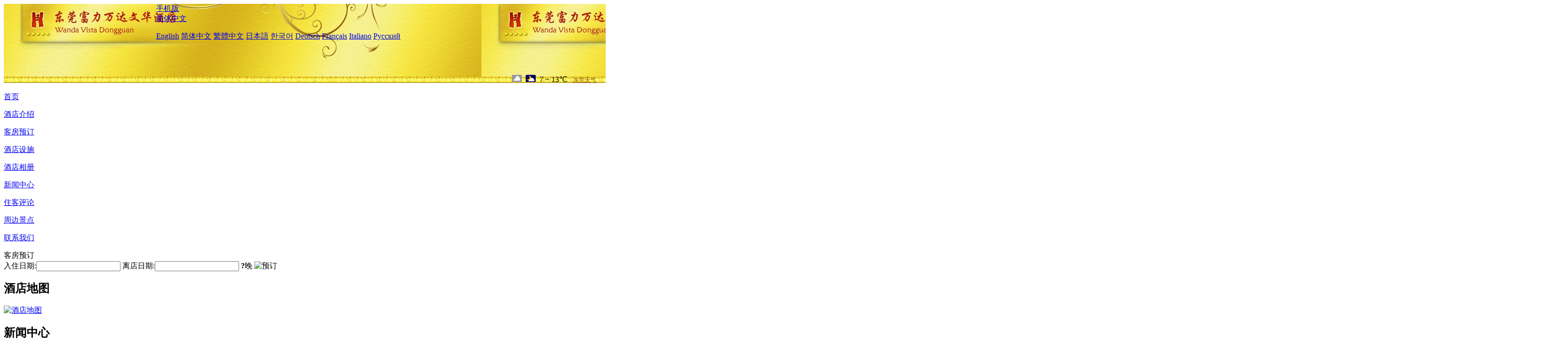

--- FILE ---
content_type: text/html; charset=utf-8
request_url: http://www.wandavistadongguan.com/cn/news/6566.html
body_size: 5432
content:
<!DOCTYPE html PUBLIC "-//W3C//DTD XHTML 1.0 Transitional//EN" "http://www.w3.org/TR/xhtml1/DTD/xhtml1-transitional.dtd">

<html xmlns="http://www.w3.org/1999/xhtml" >
<head>
  <meta http-equiv="Content-Type" content="text/html; charset=utf-8" />
  <title>2023卢浮品牌鉴赏会合肥站成功举行 康铂酒店再获青睐
，新闻中心，东莞富力万达文华酒店</title>
  <meta name="Keywords" content="2023卢浮品牌鉴赏会合肥站成功举行 康铂酒店再获青睐
,新闻中心, 东莞富力万达文华酒店，东莞富力万达文华酒店预订，预定，订房，价格查询，地图，电话，地址，评论" />
  <meta name="Description" content="2023卢浮品牌鉴赏会合肥站成功举行 康铂酒店再获青睐
，新闻中心，东莞万达文华酒店位于东莞东城中心商务核心区，毗邻东莞东城万达广场，临近拟开通的地铁2号线东城站，与著名的旗峰山咫尺之遥，交通便利。东莞万达文华酒店拥有三百余间宽敞舒适的客房及套房，设计高雅、配套豪华。" />
  <link rel="shortcut icon" href="/All/Images/favicon.ico" />
  <link href="/All/style.css?20200525" type="text/css" rel="stylesheet" />
  <script type="text/javascript" src="/Javascript/jquery.js"></script>
  <script type="text/javascript" src="/Javascript/publicNew.js?20200226"></script>
  <link type="text/css" rel="stylesheet" href="/Javascript/Datepicker/jquery-ui.min.css" />
  <script type="text/javascript" src="/Javascript/Datepicker/jquery-ui.min.js"></script>
  <script type="text/javascript" src="/Javascript/Datepicker/cn.js"></script>
</head>
<body language='cn'>
  <div class="wrapper">
    	<div class="topBg" style="background:url(/wandavistadongguan.com/Images/cn/logo.jpg) repeat-x;">
	    <div class="top">
            <div style="float:left; padding-left:40px"><a href="/cn/" style="display:block; width:280px; height:80px"></a></div>
            <a href="http://m.wandavistadongguan.com" class="mobileVersion">手机版</a>
<div class='languageSwitch'>
   <a class='language_cn' href='javascript:void(0);'>简体中文</a>
   <p class='cornerSolid'></p>
   <div>
      <p class='cornerSharp'></p>
      <a class='language_en' href='/'>English</a>
      <a class='language_cn' href='/cn/'>简体中文</a>
      <a class='language_big5' href='/big5/'>繁體中文</a>
      <a class='language_ja' href='/ja/'>日本語</a>
      <a class='language_ko' href='/ko/'>한국어</a>
      <a class='language_de' href='/de/'>Deutsch</a>
      <a class='language_fr' href='/fr/'>Français</a>
      <a class='language_it' href='/it/'>Italiano</a>
      <a class='language_ru' href='/ru/'>Русский</a>
   </div>
</div>
            <div style="text-align:right; padding-top:70px; padding-right:20px;">
                 <img src="https://www.chinaholiday.com/images/weather/d02.gif" title="白天：阴" style="width:21px;height:15px;padding-right:8px;" /><img src="https://www.chinaholiday.com/images/weather/n01.gif" title="夜间：多云" style="width:21px;height:15px;margin-right:8px;" /><span title="45F ~ 55F">7 ~ 13℃</span> <a href="https://www.chinaholiday.com/cn/weather/city329.html" style="color:#844B0B; font-size:12px; padding-left:8px;" target="_blank">东莞天气</a> 
            </div> 
    	    <div class="clear"></div>
    	</div>
    
<div class='navBody'>
  <div class='navMain'>
    <dl class='navDL'>
      <dt class='homeTopMenuClass' ><a href='/cn/'>首页</a></dt>
    </dl>
    <dl class='navDL'>
      <dt class='infoTopMenuClass' ><a href='/cn/info/'>酒店介绍</a></dt>
    </dl>
    <dl class='navDL'>
      <dt class='reservationTopMenuClass' ><a href='/cn/reservation/'>客房预订</a></dt>
    </dl>
    <dl class='navDL'>
      <dt class='facilitiesTopMenuClass' ><a href='/cn/facilities/'>酒店设施</a></dt>
    </dl>
    <dl class='navDL'>
      <dt class='photosTopMenuClass' ><a href='/cn/photos/'>酒店相册</a></dt>
    </dl>
    <dl class='navDL'>
      <dt class='newsTopMenuClass navActive' ><a href='/cn/news/'>新闻中心</a></dt>
    </dl>
    <dl class='navDL'>
      <dt class='reviewsTopMenuClass' ><a href='/cn/reviews/'>住客评论</a></dt>
    </dl>
    <dl class='navDL'>
      <dt class='attractionsTopMenuClass' ><a href='/cn/attractions/'>周边景点</a></dt>
    </dl>
    <dl class='navDL'>
      <dt class='contact_usTopMenuClass' ><a href='/cn/contact_us/'>联系我们</a></dt>
    </dl>
    <div class='clear'></div>
  </div>
</div>

    </div>  
    <div class="layout">
    	<div class="main">
            <div class="left">
    <div class="boxBooking">
        <div class="boxBookingTitle">客房预订</div>
        <div class="boxBookingCont">
            <label for="tbCheckin">入住日期:</label><input type="text" id="tbCheckin" readonly="readonly" dateFormat="yy-mm-dd  D" />
            <label for="tbCheckout">离店日期:</label><input type="text" id="tbCheckout" readonly="readonly" dateFormat="yy-mm-dd  D" />
            <span id="nights" night="晚" nights="晚"><b>?</b>晚</span>
            <img class="btnBookBox" src="/All/Images/cn/Book.gif" checkin='tbCheckin' checkout='tbCheckout' alt="预订" />
            <img id="loading" src="/Reservation/Images/loading.gif" style="visibility:hidden;" alt="" />
        </div>
	</div>
    <div class="mapSmall">
        <h2>酒店地图</h2>
        <a href="/cn/contact_us/"><img alt="酒店地图" src="/All/Images/homeMap.png" oldsrc="http://api.map.baidu.com/staticimage?center=113.789702723172,23.0398661562113&width=236&height=151&zoom=11&markers=113.789702723172,23.0398661562113&markerStyles=l" /></a>
    </div>
</div>            
            <div class="right">
                <div class="box">
                    <h2>新闻中心</h2>
                    <div class="articleBox">
                        <h1>2023卢浮品牌鉴赏会合肥站成功举行 康铂酒店再获青睐
</h1>
                        <p class="articleTitle">发布时间：2023-09-28</p>
                        <div class="articleContent"><p><span style="white-space:nowrap;">9月19日，由法国卢浮酒店集团2023卢浮品牌鉴赏会-合肥站盛大举行。现场大咖云集，强势吸睛，锦江酒店（中国区）康铂-荟语品牌BU总裁李炜、法国卢浮酒店集团国际运营副总裁马蒂厄Mathieu Rouri，法国卢浮酒店集团高级总监耿清瑾，锦江酒店（中国区）上海总部开发中台负责人王丽莉以及各酒店品牌负责人共同出席了本次品牌鉴享会。大家共聚一堂，与投资方、权威专家、行业媒体展开深入探讨，共话当前中高端酒店的发展之道，受到行业内外广泛关注。</span></p><p><span style="white-space:nowrap;">法国卢浮酒店集团是全球酒店业的主要参与者，自2015年被锦江国际集团收购后，其深耕中国市场稳健发展，并取得了亮眼的成绩。在2023卢浮品牌鉴享会合肥站的现场，卢浮系品牌合体亮相，聚势而上，破局向新。</span></p><p><span style="white-space:nowrap;"><br /></span></p><p><span style="white-space:nowrap;">锦江酒店（中国区）康铂-荟语BU品牌管理部负责人李云亮现场为大家分享了国际酒店品牌属地化的基因优势。在锦江国际集团和法国卢浮酒店集团的双重背书之下，有着47年优质法式文化基因的康铂酒店与本土化优势深度融合，不断在一线和新一线城市以及周边新晋网红城市等地布局，为投资人提供了迈进不同市场的有力资本。</span></p><p><span style="white-space:nowrap;"><br /></span></p><p><span style="white-space:nowrap;">究竟是什么样的国际酒店品牌，具备可持续投资价值？酒店品牌如何能够在充满不确定性的当下，带给投资人更多的确定性？</span></p><p><span style="white-space:nowrap;"><br /></span></p><p><span style="white-space:nowrap;">作为集法式浪漫时尚、年轻、活力于一身的酒店，康铂酒店以独特的迎宾之道、新颖的设计理念以及出众的旅居风格，在中国市场一路快速成长。</span></p><p><span style="white-space:nowrap;"><br /></span></p><p><span style="white-space:nowrap;">通过产品体系创新，实现品牌溢价，是康铂酒店的制胜法宝之一。康铂酒店的空间产品不断推陈出新，由法国卢浮酒店集团设计师打造，新推出的以法式Studio客房为主题的全新设计理念更是备受消费者青睐。针对商务人群，法式Studio客房还推出了多元房型组合，舒适房、高级房和豪华房。</span></p><p><span style="white-space:nowrap;"><br /></span></p><p><span style="white-space:nowrap;">康铂酒店以独具匠心的客房形成独特的品牌内核，在进一步培养酒店的忠诚顾客，提高出租率的同时，也更有利于提升品牌溢价。</span></p><p><br /></p></div>
                        <div class="clear" style="height:20px"></div>
                        <ul>
                            <li style="float:left;width:300px;"><a style="float:left; width:300px; overflow:hidden; text-overflow:ellipsis; white-space:nowrap;" href="/cn/news/6558.html" title="旅游景区“流量密码”：抓住童心、抓住胃、抓住新潮与时尚">前一篇：旅游景区“流量密码”：抓住童心、抓住胃、抓住新潮与时尚</a></li>
                            <li style="float:right;width:300px;"><a style="float:left; width:300px; overflow:hidden; text-overflow:ellipsis; white-space:nowrap;" href="/cn/news/6574.html" title="中秋国庆高星酒店预订达历史新高，增速远超中低星级酒店
">后一篇：中秋国庆高星酒店预订达历史新高，增速远超中低星级酒店
</a></li>
                        </ul>
                        <div class="clear"></div>
                        <div><a href="./"><img src="/All/Images/icon_2.gif" />&nbsp;&nbsp;返回列表</a></div>
                    </div>
                </div>
            </div>
            <div class="clear"></div>
        </div>
    </div>
    	<div class="footer">
            <p style="display:none">电话：0769-22001888</p>
            <p>酒店地址：东纵大道208号，近东城东路</p>
            <p>2014年开业， 东莞富力万达文华酒店. &nbsp;&nbsp;&nbsp;<a style="font-weight:bold;color:#F39F00" href='javascript:alert("邮箱：china-hotel@foxmail.com");'>问题反馈</a>.</p>
    </div>

  </div>
</body>
</html>
